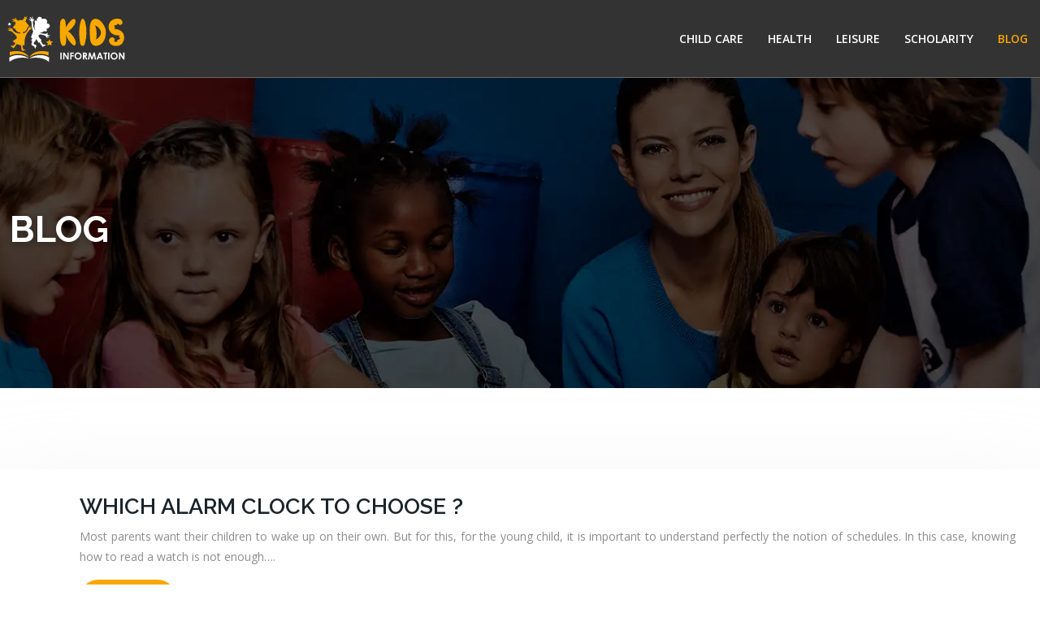

--- FILE ---
content_type: image/svg+xml
request_url: https://www.kidsinformation.info/wp-content/uploads/2021/12/kids-information-logo.svg
body_size: 4323
content:
<?xml version="1.0" encoding="utf-8"?>
<!-- Generator: Adobe Illustrator 16.0.0, SVG Export Plug-In . SVG Version: 6.00 Build 0)  -->
<!DOCTYPE svg PUBLIC "-//W3C//DTD SVG 1.1//EN" "http://www.w3.org/Graphics/SVG/1.1/DTD/svg11.dtd">
<svg version="1.1" id="Calque_1" xmlns="http://www.w3.org/2000/svg" xmlns:xlink="http://www.w3.org/1999/xlink" x="0px" y="0px"
	 width="158px" height="60.333px" viewBox="0 0 158 60.333" enable-background="new 0 0 158 60.333" xml:space="preserve">
<g>
	<path fill="#FFFFFF" d="M60.648,26.348c-0.825-0.093-2.171-0.333-2.286-0.199c-0.137,0.16,1.398,0.824,2.159,1.713
		c0.316,0.366,0.009,0.66-0.421,0.458c-0.862-0.404-2.561-1.541-2.314-1.018c0.11,0.233,0.692,1.333,0.692,1.645
		c0.009,0.577-0.568,0.486-0.793,0.06c-1.003-1.911-1.8-2.699-2.661-3.066c-4.175-1.764-6.617-1.26-6.979-1.021
		c-0.898,0.59-0.898,1.594-0.669,2.396s3.639,4.298,3.639,4.298l-1.004,1.059c0.284,0.201,2.405,4.096,2.749,4.381
		c0.344,0.287,1.324,0.113,1.718,0.078c1.361-0.133,1.833,0.311,1.636,0.713c-0.202,0.4-3.785,2.1-4.068,2.16
		c-0.468,0-0.527-0.898-0.509-1.297c0.01-0.201-0.962-1.184-1.772-2.291c-0.811-1.113-1.457-2.355-1.457-2.355
		s-0.871,1.055-1.255,0.711c-0.385-1.105-2.502-4.602-2.502-4.602l-1.814,3.684l-0.953-0.248c0,0-0.362,1.207-0.472,2.104
		c-0.105,0.895,0.871,1.389,1.773,1.582c0.898,0.197,1.792,0.209,1.507,1.471c-0.289,1.26-1.631,3.742-1.682,3.326
		c-0.266-2.297-1.974-3.428-3.033-3.725c-1.091-0.307-1.513-1.242-1.398-2.141c0.105-0.816,0.977-2.805,0.977-3.436
		c-0.491-0.33-1.453-0.708-1.453-0.708l1.682-2.578c0,0-1.063-0.583-1.682-1.201c0.38-2.117,2.176-6.341,2.712-7.216
		c-1.984-4.018-1.966-10.213-2.159-11.473c-0.192-1.26-0.334-1.242-0.687-1.664c-0.353-0.417-1.938-1.641-2.227-2.011
		c-0.284-0.376-0.329-0.785,0.377-0.501c0.133,0.051,1.797,1.167,1.89,0.647c0.042-0.23-0.884-1.626-1.058-1.937
		c-0.688-1.215,0.02-1.656,0.721-0.557C37.605,3.641,38.794,5.76,39,5.154c0.159-0.465,0.186-1.399,0.195-1.523
		c0.133-1.549,0.735-1.643,0.831-0.416c0.069,0.917-0.108,3.297,0.725,2.773c1.19-0.748,1.85-0.312,0.896,0.76
		c-0.953,1.068-1.283,1.328-1.283,2.318c0,0.994-0.091,8.087,2.96,10.14c-2.428-3.927-0.142-7.822-0.495-8.563
		c-1.383-2.969,0.536-3.946,1.412-3.294c0.514,0.375,0.843,1.003,0.843,1.003c-0.545-4.028,2.016-5.53,3.207-5.613
		c2.69-0.192,3.437,2.9,3.437,2.9c2.213-1.526,4.509-0.233,5.155,0.421c2.254,2.291,0.495,5.228,0.495,5.228
		c2.712-0.646,3.555,1.306,3.707,2.025c0.546,2.598-2.218,3.973-4.623,4.545c1.682,0.303,1.43,1.961,0.843,2.52
		c-1.108,1.054-3.249-0.114-3.249-0.114c-1.374,1.906-4.999,2.291-5.764,2.098c0.857,0.371,5.192,1.292,6.475,1.462
		c2.08,0.274,2.703-0.688,3.166-0.99c0.527-0.344,1.167,0.013,0.668,0.732c-0.219,0.312-0.536,0.568-0.517,0.77
		c0.1,0.944,2.139,1.178,2.564,1.242C61.579,25.721,61.45,26.439,60.648,26.348z"/>
	<path fill="#F7A801" d="M39.124,17.131c-0.072,0.427-2.283,1.157-3.333,2.395c-1.26,1.484-6.683,6.466-5.886,18.434
		c0,0-1.439,0.129-2.442,0.115c0,0,0.128,2.285,0.582,3.646c0.774,2.305,2.351,1.09,3.092,2.434c0,0-3.417,0.871-4.495,0.484
		c-0.783-0.283-0.407-0.746-0.48-1.428c-0.192-1.691-0.807-5.498-0.807-5.498s-2.818-0.02-4.756-1.348
		c-0.417,0.422-3.244,3.871-3.322,4.297c-0.238,1.289-0.847,1.021-1.314,0.688c-0.248-0.178-3.181-2.291-3.181-2.291
		s0.056-0.586,1.517-0.49c1.136,0.078,3.391-0.188,4.247-3.34c0,0-1.984-1.104-3.322-2.557c0,0,4.925-2.442,5.269-4.009
		s-3.817-5.498-4.926-6.451c-1.104-0.958-2.001-1.718-2.786-1.796c-0.737-0.074-2.492-0.234-2.822-0.331
		c-0.39-0.11-0.525-0.558,0.208-0.603c0.279-0.013,1.488-0.24,1.396-0.368c-0.215-0.317-1.879-1.231-2.198-1.508
		c-0.469-0.406-0.134-0.88,0.581-0.513c0.618,0.316,1.906,1.118,2.195,1.123c0.353,0.004-1.247-2.086-1.301-2.192
		c-0.17-0.329,0.178-0.745,0.627-0.209c0.078,0.097,1.842,1.902,1.943,1.947c0.889,0.404,0.454-0.938,0.98-1.093
		c0.774-0.225,0.567,1.556,0.875,2.221c0.069,0.151,0.298,0.93,1.563,2.021c1.815,1.567,5.137,2.447,6.914,2.396
		c1.247-0.031,1.536-1.163,0.536-1.2c-5.42-0.229-5.425-4.614-5.855-4.614c-0.917,0.032-2.529-0.636-2.557-1.915
		c-0.046-2.075,2.373-2.163,2.373-2.163c-0.329-2.006,1.26-3.463,1.26-3.463c-0.976,0.271-1.379-0.683-1.36-1.146
		c-0.825-0.604-3.369,0.458-3.492,0.509c0.6-1.398,2.69-1.87,2.69-1.87c-0.862-1.044-3.767-0.875-3.767-0.875
		c2.721-2.277,5.04-0.343,5.04-0.343c0-0.706-0.765-2.396-0.811-2.501c1.741,0.517,2.401,3.087,2.401,3.087
		c1.172-0.729,1.553,0.926,1.553,0.926c1.664-1.677,6.09-0.875,6.09-0.875c-0.17-1.852,1.494-1.76,1.494-1.76
		c-0.298-1.54,1.563-3.222,1.672-3.317c-0.206,0.444-0.298,1.736-0.298,1.736c0.266-0.448,2.9-1.044,3.231-1.113
		c-0.78,0.266-2.026,2.044-2.104,2.158c0.542-0.316,1.984,0.444,1.984,0.444c-1.452,0.133-2.291,1.296-2.291,1.296
		c0.633,1.375-0.632,2.062-0.632,2.062c1.375,0.898,2.08,2.232,2.313,3.148c2.172,0.225,2.557,3.495-0.004,4.448
		c0.114,0.688-0.495,5.113-5.136,5.69c-0.302,0.037-0.894,1.407,0.72,1.251c2.937-0.289,5.475-4.417,5.585-5.673
		c0.106-1.246-0.019-1.892,0.206-1.993c0.556-0.249,0.584,1.283,1.013,0.926c0.55-0.459,1.13-2.67,1.53-2.424
		c0.39,0.24-0.684,2.066-0.307,2.31c0.174,0.112,1.641-1.838,1.911-1.499c0.327,0.413-1.142,1.887-1.208,2.207
		c-0.079,0.386,0.107,0.363,0.272,0.365C38.303,17.135,39.218,16.57,39.124,17.131z"/>
	<polygon fill="#FFFFFF" points="11.289,9.553 11.95,10.893 13.428,11.107 12.358,12.151 12.611,13.623 11.289,12.928 9.966,13.623 
		10.219,12.151 9.148,11.107 10.627,10.893 	"/>
	<polygon fill="#F7A801" points="60.823,30.38 62.127,33.024 65.045,33.448 62.934,35.507 63.432,38.413 60.823,37.04 
		58.213,38.413 58.711,35.507 56.6,33.448 59.518,33.024 	"/>
	<path fill="#FFFFFF" d="M60.437,53.157l-0.391,5.391c-6.445-6.068-19.274-5.926-24.148-3.986
		C40.812,50.472,52.174,47.79,60.437,53.157z"/>
	<path fill="#F7A801" d="M59.734,46.179v4.66c-11.497-5.146-21.937-0.045-24.023,2.385C41.575,42.005,58.36,45.728,59.734,46.179z"
		/>
	<path fill="#FFFFFF" d="M35.527,54.562c-4.878-1.939-17.703-2.082-24.148,3.986l-0.392-5.391
		C19.247,47.79,30.608,50.472,35.527,54.562z"/>
	<path fill="#F7A801" d="M35.71,53.224c-2.088-2.43-12.528-7.531-24.023-2.385v-4.66C13.06,45.728,29.845,42.005,35.71,53.224z"/>
	<g>
		<g>
			<g>
				<path fill="#F7A801" d="M130.137,17.874c-1.336-5.398-8.596-15.778-15.34-11.876c-5.732,3.317-4.184,16.838-3.748,23.805
					c0.469,7.493,5.58,11.571,13.143,7.03C129.162,33.847,131.787,24.546,130.137,17.874z M118.523,30.867
					c1.918-10.48-1.305-17.686-1.305-17.686C125.012,17.192,128.014,24.663,118.523,30.867z"/>
			</g>
		</g>
		<g>
			<path fill="#F7A801" d="M98.385,33.372c0.193,1.352,0.432,2.744,1.105,3.863c0.676,1.119,1.9,1.893,3.02,1.504
				c1.281-0.447,1.898-2.121,2.291-3.621l0,0c2.07-7.909,2.49-16.577,0.461-24.56c-0.762-2.999-2.643-8.366-5.158-3.675
				c-1.781,3.323-2.121,8.192-2.361,12.016C97.438,23.729,97.709,28.598,98.385,33.372z"/>
		</g>
		<g>
			<path fill="#F7A801" d="M80.299,7.572c-2.107-5.119-6.122-1.442-6.371,3.042c-0.287,5.194-0.368,10.643-0.237,15.841
				c0.066,2.655,0.372,13.222,5.083,12.275c3.869-0.775,2.492-11.037,2.572-13.814c0.949,3.412,2.566,6.565,5,9.128
				c1.533,1.611,5.154,6.648,6.773,2.707c1.008-2.451-1.002-6.824-2.277-8.688c-2.072-3.037-3.969-5.448-7.107-7.369
				c3.291-1.831,10.963-9.314,9.053-13.954c-1.945-4.724-8.525,3.403-11.736,9.036C81.051,15.775,80.896,9.022,80.299,7.572z"/>
		</g>
		<g>
			<path fill="#F7A801" d="M141.348,17.785c3.945,0.06,8.459,1.818,10.434,5.013c2.24,3.63,1.705,9.493-0.961,12.822
				c-2.668,3.332-8.396,4.064-12.266,2.264c-1.357-0.631-2.578-1.623-3.316-2.926c-0.736-1.307-0.947-2.938-0.398-4.333
				c0.551-1.393,1.92-2.473,3.418-2.522c1.498-0.047,3,1.053,3.252,2.531c0.148,0.852-0.188,1.75-0.783,2.367
				c0.979,0.18,1.924,0.557,2.75,1.107c0.951-2.088,2.902-3.695,5.137-4.229c-1.289-1.064-1.932-2.808-1.785-4.463v0.002
				c-3.689,0.898-8.244-0.644-10.523-3.674c-2.318-3.086-2.973-6.369-1.773-10.038c1.805-5.531,7.336-6.671,10.365-6.671
				c1.424,0,2.889,0.229,4.098,0.983c1.207,0.756,2.121,2.061,2.17,3.486c0.047,1.424-0.902,2.889-2.289,3.213
				c-1.158,0.27-2.471-0.433-2.898-1.5c-1.416,1.417-3.432,2.251-5.436,2.117c0.764,0.874,1.16,2.06,1.078,3.218
				C141.588,16.975,141.496,17.39,141.348,17.785z"/>
		</g>
	</g>
	<g>
		<path fill="#FFFFFF" d="M74.25,47.026h1.611v8.525H74.25V47.026z"/>
		<path fill="#FFFFFF" d="M77.693,47.026h1.557l3.648,5.611v-5.611h1.622v8.525H82.96l-3.644-5.592v5.592h-1.624V47.026z"/>
		<path fill="#FFFFFF" d="M86.491,47.026h4.23v1.582h-2.619v1.549h2.619v1.559h-2.619v3.836h-1.611V47.026z"/>
		<path fill="#FFFFFF" d="M96.19,46.812c1.206,0,2.243,0.438,3.111,1.311s1.302,1.938,1.302,3.193c0,1.244-0.428,2.297-1.284,3.158
			c-0.856,0.863-1.896,1.293-3.117,1.293c-1.28,0-2.344-0.441-3.19-1.326s-1.27-1.938-1.27-3.154c0-0.814,0.197-1.564,0.592-2.248
			c0.394-0.684,0.937-1.227,1.626-1.625C94.65,47.013,95.394,46.812,96.19,46.812z M96.173,48.399c-0.789,0-1.452,0.275-1.99,0.824
			c-0.537,0.549-0.807,1.246-0.807,2.092c0,0.943,0.339,1.689,1.016,2.238c0.526,0.428,1.13,0.643,1.811,0.643
			c0.77,0,1.425-0.277,1.967-0.834c0.541-0.557,0.813-1.242,0.813-2.059c0-0.811-0.273-1.498-0.818-2.061
			C97.617,48.681,96.954,48.399,96.173,48.399z"/>
		<path fill="#FFFFFF" d="M102.245,47.026h1.72c0.941,0,1.611,0.084,2.012,0.252c0.399,0.168,0.721,0.447,0.964,0.838
			s0.364,0.852,0.364,1.385c0,0.561-0.134,1.029-0.402,1.406s-0.674,0.662-1.215,0.855l2.021,3.789h-1.774l-1.917-3.609h-0.148
			v3.609h-1.623V47.026z M103.868,50.358h0.508c0.517,0,0.872-0.066,1.066-0.203c0.194-0.135,0.292-0.359,0.292-0.674
			c0-0.186-0.049-0.348-0.145-0.486c-0.097-0.137-0.226-0.236-0.388-0.297c-0.161-0.059-0.458-0.09-0.89-0.09h-0.444V50.358z"/>
		<path fill="#FFFFFF" d="M109.847,47.026h1.581l1.977,5.947l1.994-5.947h1.58l1.431,8.525h-1.569l-0.914-5.383l-1.812,5.383h-1.431
			l-1.795-5.383l-0.936,5.383h-1.583L109.847,47.026z"/>
		<path fill="#FFFFFF" d="M122.304,47.026h1.646l3.279,8.525h-1.687l-0.667-1.756h-3.479l-0.693,1.756h-1.687L122.304,47.026z
			 M123.137,49.288l-1.145,2.926h2.281L123.137,49.288z"/>
		<path fill="#FFFFFF" d="M127.643,47.026h4.712v1.6h-1.554v6.926h-1.646v-6.926h-1.513V47.026z"/>
		<path fill="#FFFFFF" d="M133.351,47.026h1.611v8.525h-1.611V47.026z"/>
		<path fill="#FFFFFF" d="M140.813,46.812c1.206,0,2.243,0.438,3.111,1.311s1.302,1.938,1.302,3.193
			c0,1.244-0.428,2.297-1.284,3.158c-0.856,0.863-1.896,1.293-3.117,1.293c-1.28,0-2.344-0.441-3.19-1.326s-1.27-1.938-1.27-3.154
			c0-0.814,0.197-1.564,0.592-2.248c0.394-0.684,0.937-1.227,1.626-1.625C139.273,47.013,140.017,46.812,140.813,46.812z
			 M140.796,48.399c-0.789,0-1.452,0.275-1.99,0.824c-0.537,0.549-0.807,1.246-0.807,2.092c0,0.943,0.339,1.689,1.016,2.238
			c0.526,0.428,1.13,0.643,1.811,0.643c0.77,0,1.425-0.277,1.967-0.834c0.541-0.557,0.813-1.242,0.813-2.059
			c0-0.811-0.273-1.498-0.818-2.061C142.24,48.681,141.577,48.399,140.796,48.399z"/>
		<path fill="#FFFFFF" d="M146.763,47.026h1.557l3.648,5.611v-5.611h1.622v8.525h-1.561l-3.644-5.592v5.592h-1.623V47.026z"/>
	</g>
</g>
</svg>
